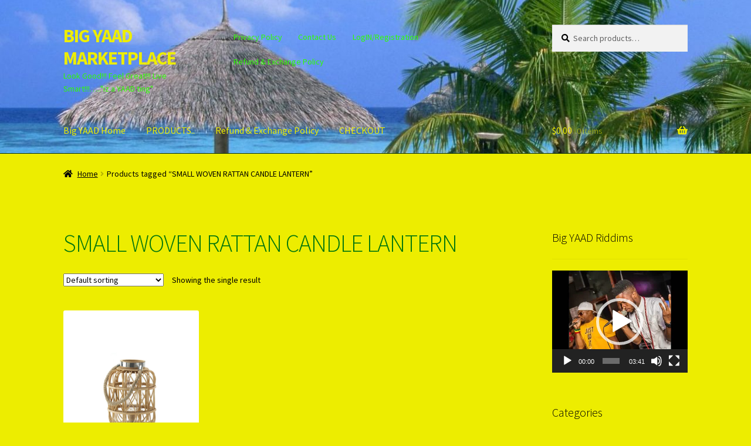

--- FILE ---
content_type: text/html; charset=UTF-8
request_url: https://bigyaadmarketplace.com/product-tag/small-woven-rattan-candle-lantern/
body_size: 16203
content:
<!doctype html>
<html lang="en">
<head>
<meta charset="UTF-8">
<meta name="viewport" content="width=device-width, initial-scale=1">
<link rel="profile" href="http://gmpg.org/xfn/11">
<link rel="pingback" href="https://bigyaadmarketplace.com/xmlrpc.php">

<title>SMALL WOVEN RATTAN CANDLE LANTERN &#8211; BIG YAAD MARKETPLACE</title>
<meta name='robots' content='max-image-preview:large' />
	<style>img:is([sizes="auto" i], [sizes^="auto," i]) { contain-intrinsic-size: 3000px 1500px }</style>
	<link rel='dns-prefetch' href='//fonts.googleapis.com' />
<link rel='dns-prefetch' href='//use.fontawesome.com' />
<link rel="alternate" type="application/rss+xml" title="BIG YAAD MARKETPLACE &raquo; Feed" href="https://bigyaadmarketplace.com/feed/" />
<link rel="alternate" type="application/rss+xml" title="BIG YAAD MARKETPLACE &raquo; Comments Feed" href="https://bigyaadmarketplace.com/comments/feed/" />
<link rel="alternate" type="application/rss+xml" title="BIG YAAD MARKETPLACE &raquo; SMALL WOVEN RATTAN CANDLE LANTERN Tag Feed" href="https://bigyaadmarketplace.com/product-tag/small-woven-rattan-candle-lantern/feed/" />
<script>
window._wpemojiSettings = {"baseUrl":"https:\/\/s.w.org\/images\/core\/emoji\/15.0.3\/72x72\/","ext":".png","svgUrl":"https:\/\/s.w.org\/images\/core\/emoji\/15.0.3\/svg\/","svgExt":".svg","source":{"concatemoji":"https:\/\/bigyaadmarketplace.com\/wp-includes\/js\/wp-emoji-release.min.js?ver=e96dbe495665314074b70567a77bdd9c"}};
/*! This file is auto-generated */
!function(i,n){var o,s,e;function c(e){try{var t={supportTests:e,timestamp:(new Date).valueOf()};sessionStorage.setItem(o,JSON.stringify(t))}catch(e){}}function p(e,t,n){e.clearRect(0,0,e.canvas.width,e.canvas.height),e.fillText(t,0,0);var t=new Uint32Array(e.getImageData(0,0,e.canvas.width,e.canvas.height).data),r=(e.clearRect(0,0,e.canvas.width,e.canvas.height),e.fillText(n,0,0),new Uint32Array(e.getImageData(0,0,e.canvas.width,e.canvas.height).data));return t.every(function(e,t){return e===r[t]})}function u(e,t,n){switch(t){case"flag":return n(e,"\ud83c\udff3\ufe0f\u200d\u26a7\ufe0f","\ud83c\udff3\ufe0f\u200b\u26a7\ufe0f")?!1:!n(e,"\ud83c\uddfa\ud83c\uddf3","\ud83c\uddfa\u200b\ud83c\uddf3")&&!n(e,"\ud83c\udff4\udb40\udc67\udb40\udc62\udb40\udc65\udb40\udc6e\udb40\udc67\udb40\udc7f","\ud83c\udff4\u200b\udb40\udc67\u200b\udb40\udc62\u200b\udb40\udc65\u200b\udb40\udc6e\u200b\udb40\udc67\u200b\udb40\udc7f");case"emoji":return!n(e,"\ud83d\udc26\u200d\u2b1b","\ud83d\udc26\u200b\u2b1b")}return!1}function f(e,t,n){var r="undefined"!=typeof WorkerGlobalScope&&self instanceof WorkerGlobalScope?new OffscreenCanvas(300,150):i.createElement("canvas"),a=r.getContext("2d",{willReadFrequently:!0}),o=(a.textBaseline="top",a.font="600 32px Arial",{});return e.forEach(function(e){o[e]=t(a,e,n)}),o}function t(e){var t=i.createElement("script");t.src=e,t.defer=!0,i.head.appendChild(t)}"undefined"!=typeof Promise&&(o="wpEmojiSettingsSupports",s=["flag","emoji"],n.supports={everything:!0,everythingExceptFlag:!0},e=new Promise(function(e){i.addEventListener("DOMContentLoaded",e,{once:!0})}),new Promise(function(t){var n=function(){try{var e=JSON.parse(sessionStorage.getItem(o));if("object"==typeof e&&"number"==typeof e.timestamp&&(new Date).valueOf()<e.timestamp+604800&&"object"==typeof e.supportTests)return e.supportTests}catch(e){}return null}();if(!n){if("undefined"!=typeof Worker&&"undefined"!=typeof OffscreenCanvas&&"undefined"!=typeof URL&&URL.createObjectURL&&"undefined"!=typeof Blob)try{var e="postMessage("+f.toString()+"("+[JSON.stringify(s),u.toString(),p.toString()].join(",")+"));",r=new Blob([e],{type:"text/javascript"}),a=new Worker(URL.createObjectURL(r),{name:"wpTestEmojiSupports"});return void(a.onmessage=function(e){c(n=e.data),a.terminate(),t(n)})}catch(e){}c(n=f(s,u,p))}t(n)}).then(function(e){for(var t in e)n.supports[t]=e[t],n.supports.everything=n.supports.everything&&n.supports[t],"flag"!==t&&(n.supports.everythingExceptFlag=n.supports.everythingExceptFlag&&n.supports[t]);n.supports.everythingExceptFlag=n.supports.everythingExceptFlag&&!n.supports.flag,n.DOMReady=!1,n.readyCallback=function(){n.DOMReady=!0}}).then(function(){return e}).then(function(){var e;n.supports.everything||(n.readyCallback(),(e=n.source||{}).concatemoji?t(e.concatemoji):e.wpemoji&&e.twemoji&&(t(e.twemoji),t(e.wpemoji)))}))}((window,document),window._wpemojiSettings);
</script>
<style id='wp-emoji-styles-inline-css'>

	img.wp-smiley, img.emoji {
		display: inline !important;
		border: none !important;
		box-shadow: none !important;
		height: 1em !important;
		width: 1em !important;
		margin: 0 0.07em !important;
		vertical-align: -0.1em !important;
		background: none !important;
		padding: 0 !important;
	}
</style>
<link rel='stylesheet' id='wp-block-library-css' href='https://bigyaadmarketplace.com/wp-includes/css/dist/block-library/style.min.css?ver=e96dbe495665314074b70567a77bdd9c' media='all' />
<style id='wp-block-library-theme-inline-css'>
.wp-block-audio :where(figcaption){color:#555;font-size:13px;text-align:center}.is-dark-theme .wp-block-audio :where(figcaption){color:#ffffffa6}.wp-block-audio{margin:0 0 1em}.wp-block-code{border:1px solid #ccc;border-radius:4px;font-family:Menlo,Consolas,monaco,monospace;padding:.8em 1em}.wp-block-embed :where(figcaption){color:#555;font-size:13px;text-align:center}.is-dark-theme .wp-block-embed :where(figcaption){color:#ffffffa6}.wp-block-embed{margin:0 0 1em}.blocks-gallery-caption{color:#555;font-size:13px;text-align:center}.is-dark-theme .blocks-gallery-caption{color:#ffffffa6}:root :where(.wp-block-image figcaption){color:#555;font-size:13px;text-align:center}.is-dark-theme :root :where(.wp-block-image figcaption){color:#ffffffa6}.wp-block-image{margin:0 0 1em}.wp-block-pullquote{border-bottom:4px solid;border-top:4px solid;color:currentColor;margin-bottom:1.75em}.wp-block-pullquote cite,.wp-block-pullquote footer,.wp-block-pullquote__citation{color:currentColor;font-size:.8125em;font-style:normal;text-transform:uppercase}.wp-block-quote{border-left:.25em solid;margin:0 0 1.75em;padding-left:1em}.wp-block-quote cite,.wp-block-quote footer{color:currentColor;font-size:.8125em;font-style:normal;position:relative}.wp-block-quote:where(.has-text-align-right){border-left:none;border-right:.25em solid;padding-left:0;padding-right:1em}.wp-block-quote:where(.has-text-align-center){border:none;padding-left:0}.wp-block-quote.is-large,.wp-block-quote.is-style-large,.wp-block-quote:where(.is-style-plain){border:none}.wp-block-search .wp-block-search__label{font-weight:700}.wp-block-search__button{border:1px solid #ccc;padding:.375em .625em}:where(.wp-block-group.has-background){padding:1.25em 2.375em}.wp-block-separator.has-css-opacity{opacity:.4}.wp-block-separator{border:none;border-bottom:2px solid;margin-left:auto;margin-right:auto}.wp-block-separator.has-alpha-channel-opacity{opacity:1}.wp-block-separator:not(.is-style-wide):not(.is-style-dots){width:100px}.wp-block-separator.has-background:not(.is-style-dots){border-bottom:none;height:1px}.wp-block-separator.has-background:not(.is-style-wide):not(.is-style-dots){height:2px}.wp-block-table{margin:0 0 1em}.wp-block-table td,.wp-block-table th{word-break:normal}.wp-block-table :where(figcaption){color:#555;font-size:13px;text-align:center}.is-dark-theme .wp-block-table :where(figcaption){color:#ffffffa6}.wp-block-video :where(figcaption){color:#555;font-size:13px;text-align:center}.is-dark-theme .wp-block-video :where(figcaption){color:#ffffffa6}.wp-block-video{margin:0 0 1em}:root :where(.wp-block-template-part.has-background){margin-bottom:0;margin-top:0;padding:1.25em 2.375em}
</style>
<link rel='stylesheet' id='font-awesome-css' href='https://bigyaadmarketplace.com/wp-content/plugins/contact-widgets/assets/css/font-awesome.min.css?ver=4.7.0' media='all' />
<style id='font-awesome-inline-css'>
[data-font="FontAwesome"]:before {font-family: 'FontAwesome' !important;content: attr(data-icon) !important;speak: none !important;font-weight: normal !important;font-variant: normal !important;text-transform: none !important;line-height: 1 !important;font-style: normal !important;-webkit-font-smoothing: antialiased !important;-moz-osx-font-smoothing: grayscale !important;}
</style>
<link rel='stylesheet' id='storefront-gutenberg-blocks-css' href='https://bigyaadmarketplace.com/wp-content/themes/storefront/assets/css/base/gutenberg-blocks.css?ver=4.6.2' media='all' />
<style id='storefront-gutenberg-blocks-inline-css'>

				.wp-block-button__link:not(.has-text-color) {
					color: #f9e500;
				}

				.wp-block-button__link:not(.has-text-color):hover,
				.wp-block-button__link:not(.has-text-color):focus,
				.wp-block-button__link:not(.has-text-color):active {
					color: #f9e500;
				}

				.wp-block-button__link:not(.has-background) {
					background-color: #0015db;
				}

				.wp-block-button__link:not(.has-background):hover,
				.wp-block-button__link:not(.has-background):focus,
				.wp-block-button__link:not(.has-background):active {
					border-color: #0000c2;
					background-color: #0000c2;
				}

				.wc-block-grid__products .wc-block-grid__product .wp-block-button__link {
					background-color: #0015db;
					border-color: #0015db;
					color: #f9e500;
				}

				.wp-block-quote footer,
				.wp-block-quote cite,
				.wp-block-quote__citation {
					color: #000000;
				}

				.wp-block-pullquote cite,
				.wp-block-pullquote footer,
				.wp-block-pullquote__citation {
					color: #000000;
				}

				.wp-block-image figcaption {
					color: #000000;
				}

				.wp-block-separator.is-style-dots::before {
					color: #00750d;
				}

				.wp-block-file a.wp-block-file__button {
					color: #f9e500;
					background-color: #0015db;
					border-color: #0015db;
				}

				.wp-block-file a.wp-block-file__button:hover,
				.wp-block-file a.wp-block-file__button:focus,
				.wp-block-file a.wp-block-file__button:active {
					color: #f9e500;
					background-color: #0000c2;
				}

				.wp-block-code,
				.wp-block-preformatted pre {
					color: #000000;
				}

				.wp-block-table:not( .has-background ):not( .is-style-stripes ) tbody tr:nth-child(2n) td {
					background-color: #ebeb00;
				}

				.wp-block-cover .wp-block-cover__inner-container h1:not(.has-text-color),
				.wp-block-cover .wp-block-cover__inner-container h2:not(.has-text-color),
				.wp-block-cover .wp-block-cover__inner-container h3:not(.has-text-color),
				.wp-block-cover .wp-block-cover__inner-container h4:not(.has-text-color),
				.wp-block-cover .wp-block-cover__inner-container h5:not(.has-text-color),
				.wp-block-cover .wp-block-cover__inner-container h6:not(.has-text-color) {
					color: #000000;
				}

				div.wc-block-components-price-slider__range-input-progress,
				.rtl .wc-block-components-price-slider__range-input-progress {
					--range-color: #188400;
				}

				/* Target only IE11 */
				@media all and (-ms-high-contrast: none), (-ms-high-contrast: active) {
					.wc-block-components-price-slider__range-input-progress {
						background: #188400;
					}
				}

				.wc-block-components-button:not(.is-link) {
					background-color: #ff0000;
					color: #ffffff;
				}

				.wc-block-components-button:not(.is-link):hover,
				.wc-block-components-button:not(.is-link):focus,
				.wc-block-components-button:not(.is-link):active {
					background-color: #e60000;
					color: #ffffff;
				}

				.wc-block-components-button:not(.is-link):disabled {
					background-color: #ff0000;
					color: #ffffff;
				}

				.wc-block-cart__submit-container {
					background-color: #eded00;
				}

				.wc-block-cart__submit-container::before {
					color: rgba(202,202,0,0.5);
				}

				.wc-block-components-order-summary-item__quantity {
					background-color: #eded00;
					border-color: #000000;
					box-shadow: 0 0 0 2px #eded00;
					color: #000000;
				}
			
</style>
<style id='classic-theme-styles-inline-css'>
/*! This file is auto-generated */
.wp-block-button__link{color:#fff;background-color:#32373c;border-radius:9999px;box-shadow:none;text-decoration:none;padding:calc(.667em + 2px) calc(1.333em + 2px);font-size:1.125em}.wp-block-file__button{background:#32373c;color:#fff;text-decoration:none}
</style>
<style id='global-styles-inline-css'>
:root{--wp--preset--aspect-ratio--square: 1;--wp--preset--aspect-ratio--4-3: 4/3;--wp--preset--aspect-ratio--3-4: 3/4;--wp--preset--aspect-ratio--3-2: 3/2;--wp--preset--aspect-ratio--2-3: 2/3;--wp--preset--aspect-ratio--16-9: 16/9;--wp--preset--aspect-ratio--9-16: 9/16;--wp--preset--color--black: #000000;--wp--preset--color--cyan-bluish-gray: #abb8c3;--wp--preset--color--white: #ffffff;--wp--preset--color--pale-pink: #f78da7;--wp--preset--color--vivid-red: #cf2e2e;--wp--preset--color--luminous-vivid-orange: #ff6900;--wp--preset--color--luminous-vivid-amber: #fcb900;--wp--preset--color--light-green-cyan: #7bdcb5;--wp--preset--color--vivid-green-cyan: #00d084;--wp--preset--color--pale-cyan-blue: #8ed1fc;--wp--preset--color--vivid-cyan-blue: #0693e3;--wp--preset--color--vivid-purple: #9b51e0;--wp--preset--gradient--vivid-cyan-blue-to-vivid-purple: linear-gradient(135deg,rgba(6,147,227,1) 0%,rgb(155,81,224) 100%);--wp--preset--gradient--light-green-cyan-to-vivid-green-cyan: linear-gradient(135deg,rgb(122,220,180) 0%,rgb(0,208,130) 100%);--wp--preset--gradient--luminous-vivid-amber-to-luminous-vivid-orange: linear-gradient(135deg,rgba(252,185,0,1) 0%,rgba(255,105,0,1) 100%);--wp--preset--gradient--luminous-vivid-orange-to-vivid-red: linear-gradient(135deg,rgba(255,105,0,1) 0%,rgb(207,46,46) 100%);--wp--preset--gradient--very-light-gray-to-cyan-bluish-gray: linear-gradient(135deg,rgb(238,238,238) 0%,rgb(169,184,195) 100%);--wp--preset--gradient--cool-to-warm-spectrum: linear-gradient(135deg,rgb(74,234,220) 0%,rgb(151,120,209) 20%,rgb(207,42,186) 40%,rgb(238,44,130) 60%,rgb(251,105,98) 80%,rgb(254,248,76) 100%);--wp--preset--gradient--blush-light-purple: linear-gradient(135deg,rgb(255,206,236) 0%,rgb(152,150,240) 100%);--wp--preset--gradient--blush-bordeaux: linear-gradient(135deg,rgb(254,205,165) 0%,rgb(254,45,45) 50%,rgb(107,0,62) 100%);--wp--preset--gradient--luminous-dusk: linear-gradient(135deg,rgb(255,203,112) 0%,rgb(199,81,192) 50%,rgb(65,88,208) 100%);--wp--preset--gradient--pale-ocean: linear-gradient(135deg,rgb(255,245,203) 0%,rgb(182,227,212) 50%,rgb(51,167,181) 100%);--wp--preset--gradient--electric-grass: linear-gradient(135deg,rgb(202,248,128) 0%,rgb(113,206,126) 100%);--wp--preset--gradient--midnight: linear-gradient(135deg,rgb(2,3,129) 0%,rgb(40,116,252) 100%);--wp--preset--font-size--small: 14px;--wp--preset--font-size--medium: 23px;--wp--preset--font-size--large: 26px;--wp--preset--font-size--x-large: 42px;--wp--preset--font-size--normal: 16px;--wp--preset--font-size--huge: 37px;--wp--preset--spacing--20: 0.44rem;--wp--preset--spacing--30: 0.67rem;--wp--preset--spacing--40: 1rem;--wp--preset--spacing--50: 1.5rem;--wp--preset--spacing--60: 2.25rem;--wp--preset--spacing--70: 3.38rem;--wp--preset--spacing--80: 5.06rem;--wp--preset--shadow--natural: 6px 6px 9px rgba(0, 0, 0, 0.2);--wp--preset--shadow--deep: 12px 12px 50px rgba(0, 0, 0, 0.4);--wp--preset--shadow--sharp: 6px 6px 0px rgba(0, 0, 0, 0.2);--wp--preset--shadow--outlined: 6px 6px 0px -3px rgba(255, 255, 255, 1), 6px 6px rgba(0, 0, 0, 1);--wp--preset--shadow--crisp: 6px 6px 0px rgba(0, 0, 0, 1);}:root :where(.is-layout-flow) > :first-child{margin-block-start: 0;}:root :where(.is-layout-flow) > :last-child{margin-block-end: 0;}:root :where(.is-layout-flow) > *{margin-block-start: 24px;margin-block-end: 0;}:root :where(.is-layout-constrained) > :first-child{margin-block-start: 0;}:root :where(.is-layout-constrained) > :last-child{margin-block-end: 0;}:root :where(.is-layout-constrained) > *{margin-block-start: 24px;margin-block-end: 0;}:root :where(.is-layout-flex){gap: 24px;}:root :where(.is-layout-grid){gap: 24px;}body .is-layout-flex{display: flex;}.is-layout-flex{flex-wrap: wrap;align-items: center;}.is-layout-flex > :is(*, div){margin: 0;}body .is-layout-grid{display: grid;}.is-layout-grid > :is(*, div){margin: 0;}.has-black-color{color: var(--wp--preset--color--black) !important;}.has-cyan-bluish-gray-color{color: var(--wp--preset--color--cyan-bluish-gray) !important;}.has-white-color{color: var(--wp--preset--color--white) !important;}.has-pale-pink-color{color: var(--wp--preset--color--pale-pink) !important;}.has-vivid-red-color{color: var(--wp--preset--color--vivid-red) !important;}.has-luminous-vivid-orange-color{color: var(--wp--preset--color--luminous-vivid-orange) !important;}.has-luminous-vivid-amber-color{color: var(--wp--preset--color--luminous-vivid-amber) !important;}.has-light-green-cyan-color{color: var(--wp--preset--color--light-green-cyan) !important;}.has-vivid-green-cyan-color{color: var(--wp--preset--color--vivid-green-cyan) !important;}.has-pale-cyan-blue-color{color: var(--wp--preset--color--pale-cyan-blue) !important;}.has-vivid-cyan-blue-color{color: var(--wp--preset--color--vivid-cyan-blue) !important;}.has-vivid-purple-color{color: var(--wp--preset--color--vivid-purple) !important;}.has-black-background-color{background-color: var(--wp--preset--color--black) !important;}.has-cyan-bluish-gray-background-color{background-color: var(--wp--preset--color--cyan-bluish-gray) !important;}.has-white-background-color{background-color: var(--wp--preset--color--white) !important;}.has-pale-pink-background-color{background-color: var(--wp--preset--color--pale-pink) !important;}.has-vivid-red-background-color{background-color: var(--wp--preset--color--vivid-red) !important;}.has-luminous-vivid-orange-background-color{background-color: var(--wp--preset--color--luminous-vivid-orange) !important;}.has-luminous-vivid-amber-background-color{background-color: var(--wp--preset--color--luminous-vivid-amber) !important;}.has-light-green-cyan-background-color{background-color: var(--wp--preset--color--light-green-cyan) !important;}.has-vivid-green-cyan-background-color{background-color: var(--wp--preset--color--vivid-green-cyan) !important;}.has-pale-cyan-blue-background-color{background-color: var(--wp--preset--color--pale-cyan-blue) !important;}.has-vivid-cyan-blue-background-color{background-color: var(--wp--preset--color--vivid-cyan-blue) !important;}.has-vivid-purple-background-color{background-color: var(--wp--preset--color--vivid-purple) !important;}.has-black-border-color{border-color: var(--wp--preset--color--black) !important;}.has-cyan-bluish-gray-border-color{border-color: var(--wp--preset--color--cyan-bluish-gray) !important;}.has-white-border-color{border-color: var(--wp--preset--color--white) !important;}.has-pale-pink-border-color{border-color: var(--wp--preset--color--pale-pink) !important;}.has-vivid-red-border-color{border-color: var(--wp--preset--color--vivid-red) !important;}.has-luminous-vivid-orange-border-color{border-color: var(--wp--preset--color--luminous-vivid-orange) !important;}.has-luminous-vivid-amber-border-color{border-color: var(--wp--preset--color--luminous-vivid-amber) !important;}.has-light-green-cyan-border-color{border-color: var(--wp--preset--color--light-green-cyan) !important;}.has-vivid-green-cyan-border-color{border-color: var(--wp--preset--color--vivid-green-cyan) !important;}.has-pale-cyan-blue-border-color{border-color: var(--wp--preset--color--pale-cyan-blue) !important;}.has-vivid-cyan-blue-border-color{border-color: var(--wp--preset--color--vivid-cyan-blue) !important;}.has-vivid-purple-border-color{border-color: var(--wp--preset--color--vivid-purple) !important;}.has-vivid-cyan-blue-to-vivid-purple-gradient-background{background: var(--wp--preset--gradient--vivid-cyan-blue-to-vivid-purple) !important;}.has-light-green-cyan-to-vivid-green-cyan-gradient-background{background: var(--wp--preset--gradient--light-green-cyan-to-vivid-green-cyan) !important;}.has-luminous-vivid-amber-to-luminous-vivid-orange-gradient-background{background: var(--wp--preset--gradient--luminous-vivid-amber-to-luminous-vivid-orange) !important;}.has-luminous-vivid-orange-to-vivid-red-gradient-background{background: var(--wp--preset--gradient--luminous-vivid-orange-to-vivid-red) !important;}.has-very-light-gray-to-cyan-bluish-gray-gradient-background{background: var(--wp--preset--gradient--very-light-gray-to-cyan-bluish-gray) !important;}.has-cool-to-warm-spectrum-gradient-background{background: var(--wp--preset--gradient--cool-to-warm-spectrum) !important;}.has-blush-light-purple-gradient-background{background: var(--wp--preset--gradient--blush-light-purple) !important;}.has-blush-bordeaux-gradient-background{background: var(--wp--preset--gradient--blush-bordeaux) !important;}.has-luminous-dusk-gradient-background{background: var(--wp--preset--gradient--luminous-dusk) !important;}.has-pale-ocean-gradient-background{background: var(--wp--preset--gradient--pale-ocean) !important;}.has-electric-grass-gradient-background{background: var(--wp--preset--gradient--electric-grass) !important;}.has-midnight-gradient-background{background: var(--wp--preset--gradient--midnight) !important;}.has-small-font-size{font-size: var(--wp--preset--font-size--small) !important;}.has-medium-font-size{font-size: var(--wp--preset--font-size--medium) !important;}.has-large-font-size{font-size: var(--wp--preset--font-size--large) !important;}.has-x-large-font-size{font-size: var(--wp--preset--font-size--x-large) !important;}
:root :where(.wp-block-pullquote){font-size: 1.5em;line-height: 1.6;}
</style>
<style id='woocommerce-inline-inline-css'>
.woocommerce form .form-row .required { visibility: visible; }
</style>
<link rel='stylesheet' id='wc-gateway-ppec-frontend-css' href='https://bigyaadmarketplace.com/wp-content/plugins/woocommerce-gateway-paypal-express-checkout/assets/css/wc-gateway-ppec-frontend.css?ver=2.1.3' media='all' />
<link rel='stylesheet' id='brands-styles-css' href='https://bigyaadmarketplace.com/wp-content/plugins/woocommerce/assets/css/brands.css?ver=10.3.7' media='all' />
<link rel='stylesheet' id='storefront-style-css' href='https://bigyaadmarketplace.com/wp-content/themes/storefront/style.css?ver=4.6.2' media='all' />
<style id='storefront-style-inline-css'>

			.main-navigation ul li a,
			.site-title a,
			ul.menu li a,
			.site-branding h1 a,
			button.menu-toggle,
			button.menu-toggle:hover,
			.handheld-navigation .dropdown-toggle {
				color: #eded00;
			}

			button.menu-toggle,
			button.menu-toggle:hover {
				border-color: #eded00;
			}

			.main-navigation ul li a:hover,
			.main-navigation ul li:hover > a,
			.site-title a:hover,
			.site-header ul.menu li.current-menu-item > a {
				color: #ffff41;
			}

			table:not( .has-background ) th {
				background-color: #e6e600;
			}

			table:not( .has-background ) tbody td {
				background-color: #ebeb00;
			}

			table:not( .has-background ) tbody tr:nth-child(2n) td,
			fieldset,
			fieldset legend {
				background-color: #e9e900;
			}

			.site-header,
			.secondary-navigation ul ul,
			.main-navigation ul.menu > li.menu-item-has-children:after,
			.secondary-navigation ul.menu ul,
			.storefront-handheld-footer-bar,
			.storefront-handheld-footer-bar ul li > a,
			.storefront-handheld-footer-bar ul li.search .site-search,
			button.menu-toggle,
			button.menu-toggle:hover {
				background-color: #1e4413;
			}

			p.site-description,
			.site-header,
			.storefront-handheld-footer-bar {
				color: #2eff00;
			}

			button.menu-toggle:after,
			button.menu-toggle:before,
			button.menu-toggle span:before {
				background-color: #eded00;
			}

			h1, h2, h3, h4, h5, h6, .wc-block-grid__product-title {
				color: #00750d;
			}

			.widget h1 {
				border-bottom-color: #00750d;
			}

			body,
			.secondary-navigation a {
				color: #000000;
			}

			.widget-area .widget a,
			.hentry .entry-header .posted-on a,
			.hentry .entry-header .post-author a,
			.hentry .entry-header .post-comments a,
			.hentry .entry-header .byline a {
				color: #050505;
			}

			a {
				color: #188400;
			}

			a:focus,
			button:focus,
			.button.alt:focus,
			input:focus,
			textarea:focus,
			input[type="button"]:focus,
			input[type="reset"]:focus,
			input[type="submit"]:focus,
			input[type="email"]:focus,
			input[type="tel"]:focus,
			input[type="url"]:focus,
			input[type="password"]:focus,
			input[type="search"]:focus {
				outline-color: #188400;
			}

			button, input[type="button"], input[type="reset"], input[type="submit"], .button, .widget a.button {
				background-color: #0015db;
				border-color: #0015db;
				color: #f9e500;
			}

			button:hover, input[type="button"]:hover, input[type="reset"]:hover, input[type="submit"]:hover, .button:hover, .widget a.button:hover {
				background-color: #0000c2;
				border-color: #0000c2;
				color: #f9e500;
			}

			button.alt, input[type="button"].alt, input[type="reset"].alt, input[type="submit"].alt, .button.alt, .widget-area .widget a.button.alt {
				background-color: #ff0000;
				border-color: #ff0000;
				color: #ffffff;
			}

			button.alt:hover, input[type="button"].alt:hover, input[type="reset"].alt:hover, input[type="submit"].alt:hover, .button.alt:hover, .widget-area .widget a.button.alt:hover {
				background-color: #e60000;
				border-color: #e60000;
				color: #ffffff;
			}

			.pagination .page-numbers li .page-numbers.current {
				background-color: #d4d400;
				color: #000000;
			}

			#comments .comment-list .comment-content .comment-text {
				background-color: #e6e600;
			}

			.site-footer {
				background-color: #ebfc00;
				color: #000000;
			}

			.site-footer a:not(.button):not(.components-button) {
				color: #004203;
			}

			.site-footer .storefront-handheld-footer-bar a:not(.button):not(.components-button) {
				color: #eded00;
			}

			.site-footer h1, .site-footer h2, .site-footer h3, .site-footer h4, .site-footer h5, .site-footer h6, .site-footer .widget .widget-title, .site-footer .widget .widgettitle {
				color: #0024f2;
			}

			.page-template-template-homepage.has-post-thumbnail .type-page.has-post-thumbnail .entry-title {
				color: #000000;
			}

			.page-template-template-homepage.has-post-thumbnail .type-page.has-post-thumbnail .entry-content {
				color: #000000;
			}

			@media screen and ( min-width: 768px ) {
				.secondary-navigation ul.menu a:hover {
					color: #47ff19;
				}

				.secondary-navigation ul.menu a {
					color: #2eff00;
				}

				.main-navigation ul.menu ul.sub-menu,
				.main-navigation ul.nav-menu ul.children {
					background-color: #0f3504;
				}

				.site-header {
					border-bottom-color: #0f3504;
				}
			}
</style>
<link rel='stylesheet' id='storefront-icons-css' href='https://bigyaadmarketplace.com/wp-content/themes/storefront/assets/css/base/icons.css?ver=4.6.2' media='all' />
<link rel='stylesheet' id='storefront-fonts-css' href='https://fonts.googleapis.com/css?family=Source+Sans+Pro%3A400%2C300%2C300italic%2C400italic%2C600%2C700%2C900&#038;subset=latin%2Clatin-ext&#038;ver=4.6.2' media='all' />
<link rel='stylesheet' id='storefront-woocommerce-style-css' href='https://bigyaadmarketplace.com/wp-content/themes/storefront/assets/css/woocommerce/woocommerce.css?ver=4.6.2' media='all' />
<style id='storefront-woocommerce-style-inline-css'>
@font-face {
				font-family: star;
				src: url(https://bigyaadmarketplace.com/wp-content/plugins/woocommerce/assets/fonts/star.eot);
				src:
					url(https://bigyaadmarketplace.com/wp-content/plugins/woocommerce/assets/fonts/star.eot?#iefix) format("embedded-opentype"),
					url(https://bigyaadmarketplace.com/wp-content/plugins/woocommerce/assets/fonts/star.woff) format("woff"),
					url(https://bigyaadmarketplace.com/wp-content/plugins/woocommerce/assets/fonts/star.ttf) format("truetype"),
					url(https://bigyaadmarketplace.com/wp-content/plugins/woocommerce/assets/fonts/star.svg#star) format("svg");
				font-weight: 400;
				font-style: normal;
			}
			@font-face {
				font-family: WooCommerce;
				src: url(https://bigyaadmarketplace.com/wp-content/plugins/woocommerce/assets/fonts/WooCommerce.eot);
				src:
					url(https://bigyaadmarketplace.com/wp-content/plugins/woocommerce/assets/fonts/WooCommerce.eot?#iefix) format("embedded-opentype"),
					url(https://bigyaadmarketplace.com/wp-content/plugins/woocommerce/assets/fonts/WooCommerce.woff) format("woff"),
					url(https://bigyaadmarketplace.com/wp-content/plugins/woocommerce/assets/fonts/WooCommerce.ttf) format("truetype"),
					url(https://bigyaadmarketplace.com/wp-content/plugins/woocommerce/assets/fonts/WooCommerce.svg#WooCommerce) format("svg");
				font-weight: 400;
				font-style: normal;
			}

			a.cart-contents,
			.site-header-cart .widget_shopping_cart a {
				color: #eded00;
			}

			a.cart-contents:hover,
			.site-header-cart .widget_shopping_cart a:hover,
			.site-header-cart:hover > li > a {
				color: #ffff41;
			}

			table.cart td.product-remove,
			table.cart td.actions {
				border-top-color: #eded00;
			}

			.storefront-handheld-footer-bar ul li.cart .count {
				background-color: #eded00;
				color: #1e4413;
				border-color: #1e4413;
			}

			.woocommerce-tabs ul.tabs li.active a,
			ul.products li.product .price,
			.onsale,
			.wc-block-grid__product-onsale,
			.widget_search form:before,
			.widget_product_search form:before {
				color: #000000;
			}

			.woocommerce-breadcrumb a,
			a.woocommerce-review-link,
			.product_meta a {
				color: #050505;
			}

			.wc-block-grid__product-onsale,
			.onsale {
				border-color: #000000;
			}

			.star-rating span:before,
			.quantity .plus, .quantity .minus,
			p.stars a:hover:after,
			p.stars a:after,
			.star-rating span:before,
			#payment .payment_methods li input[type=radio]:first-child:checked+label:before {
				color: #188400;
			}

			.widget_price_filter .ui-slider .ui-slider-range,
			.widget_price_filter .ui-slider .ui-slider-handle {
				background-color: #188400;
			}

			.order_details {
				background-color: #e6e600;
			}

			.order_details > li {
				border-bottom: 1px dotted #d1d100;
			}

			.order_details:before,
			.order_details:after {
				background: -webkit-linear-gradient(transparent 0,transparent 0),-webkit-linear-gradient(135deg,#e6e600 33.33%,transparent 33.33%),-webkit-linear-gradient(45deg,#e6e600 33.33%,transparent 33.33%)
			}

			#order_review {
				background-color: #eded00;
			}

			#payment .payment_methods > li .payment_box,
			#payment .place-order {
				background-color: #e8e800;
			}

			#payment .payment_methods > li:not(.woocommerce-notice) {
				background-color: #e3e300;
			}

			#payment .payment_methods > li:not(.woocommerce-notice):hover {
				background-color: #dede00;
			}

			.woocommerce-pagination .page-numbers li .page-numbers.current {
				background-color: #d4d400;
				color: #000000;
			}

			.wc-block-grid__product-onsale,
			.onsale,
			.woocommerce-pagination .page-numbers li .page-numbers:not(.current) {
				color: #000000;
			}

			p.stars a:before,
			p.stars a:hover~a:before,
			p.stars.selected a.active~a:before {
				color: #000000;
			}

			p.stars.selected a.active:before,
			p.stars:hover a:before,
			p.stars.selected a:not(.active):before,
			p.stars.selected a.active:before {
				color: #188400;
			}

			.single-product div.product .woocommerce-product-gallery .woocommerce-product-gallery__trigger {
				background-color: #0015db;
				color: #f9e500;
			}

			.single-product div.product .woocommerce-product-gallery .woocommerce-product-gallery__trigger:hover {
				background-color: #0000c2;
				border-color: #0000c2;
				color: #f9e500;
			}

			.button.added_to_cart:focus,
			.button.wc-forward:focus {
				outline-color: #188400;
			}

			.added_to_cart,
			.site-header-cart .widget_shopping_cart a.button,
			.wc-block-grid__products .wc-block-grid__product .wp-block-button__link {
				background-color: #0015db;
				border-color: #0015db;
				color: #f9e500;
			}

			.added_to_cart:hover,
			.site-header-cart .widget_shopping_cart a.button:hover,
			.wc-block-grid__products .wc-block-grid__product .wp-block-button__link:hover {
				background-color: #0000c2;
				border-color: #0000c2;
				color: #f9e500;
			}

			.added_to_cart.alt, .added_to_cart, .widget a.button.checkout {
				background-color: #ff0000;
				border-color: #ff0000;
				color: #ffffff;
			}

			.added_to_cart.alt:hover, .added_to_cart:hover, .widget a.button.checkout:hover {
				background-color: #e60000;
				border-color: #e60000;
				color: #ffffff;
			}

			.button.loading {
				color: #0015db;
			}

			.button.loading:hover {
				background-color: #0015db;
			}

			.button.loading:after {
				color: #f9e500;
			}

			@media screen and ( min-width: 768px ) {
				.site-header-cart .widget_shopping_cart,
				.site-header .product_list_widget li .quantity {
					color: #2eff00;
				}

				.site-header-cart .widget_shopping_cart .buttons,
				.site-header-cart .widget_shopping_cart .total {
					background-color: #143a09;
				}

				.site-header-cart .widget_shopping_cart {
					background-color: #0f3504;
				}
			}
</style>
<link rel='stylesheet' id='storefront-woocommerce-brands-style-css' href='https://bigyaadmarketplace.com/wp-content/themes/storefront/assets/css/woocommerce/extensions/brands.css?ver=4.6.2' media='all' />
<link rel='stylesheet' id='spp-styles-css' href='https://bigyaadmarketplace.com/wp-content/plugins/storefront-product-pagination/assets/css/style.css?ver=e96dbe495665314074b70567a77bdd9c' media='all' />
<style id='spp-styles-inline-css'>

		.storefront-single-product-pagination a {
			background-color: #ffffff;
		}
</style>
<link rel='stylesheet' id='font-awesome-5-brands-css' href='//use.fontawesome.com/releases/v5.0.13/css/brands.css?ver=e96dbe495665314074b70567a77bdd9c' media='all' />
<link rel='stylesheet' id='sps-styles-css' href='https://bigyaadmarketplace.com/wp-content/plugins/storefront-product-sharing/assets/css/style.css?ver=e96dbe495665314074b70567a77bdd9c' media='all' />
<link rel='stylesheet' id='ssatc-styles-css' href='https://bigyaadmarketplace.com/wp-content/plugins/storefront-sticky-add-to-cart/assets/css/style.css?ver=e96dbe495665314074b70567a77bdd9c' media='all' />
<style id='ssatc-styles-inline-css'>

			.ssatc-sticky-add-to-cart {
				background-color: #eded00;
				color: #000000;
			}

			.ssatc-sticky-add-to-cart a:not(.button) {
				color: #188400;
			}
</style>
<script src="https://bigyaadmarketplace.com/wp-includes/js/jquery/jquery.min.js?ver=3.7.1" id="jquery-core-js"></script>
<script src="https://bigyaadmarketplace.com/wp-includes/js/jquery/jquery-migrate.min.js?ver=3.4.1" id="jquery-migrate-js"></script>
<script src="https://bigyaadmarketplace.com/wp-content/plugins/woocommerce/assets/js/jquery-blockui/jquery.blockUI.min.js?ver=2.7.0-wc.10.3.7" id="wc-jquery-blockui-js" defer data-wp-strategy="defer"></script>
<script id="wc-add-to-cart-js-extra">
var wc_add_to_cart_params = {"ajax_url":"\/wp-admin\/admin-ajax.php","wc_ajax_url":"\/?wc-ajax=%%endpoint%%","i18n_view_cart":"View cart","cart_url":"https:\/\/bigyaadmarketplace.com\/cart\/","is_cart":"","cart_redirect_after_add":"yes"};
</script>
<script src="https://bigyaadmarketplace.com/wp-content/plugins/woocommerce/assets/js/frontend/add-to-cart.min.js?ver=10.3.7" id="wc-add-to-cart-js" defer data-wp-strategy="defer"></script>
<script src="https://bigyaadmarketplace.com/wp-content/plugins/woocommerce/assets/js/js-cookie/js.cookie.min.js?ver=2.1.4-wc.10.3.7" id="wc-js-cookie-js" defer data-wp-strategy="defer"></script>
<script id="woocommerce-js-extra">
var woocommerce_params = {"ajax_url":"\/wp-admin\/admin-ajax.php","wc_ajax_url":"\/?wc-ajax=%%endpoint%%","i18n_password_show":"Show password","i18n_password_hide":"Hide password"};
</script>
<script src="https://bigyaadmarketplace.com/wp-content/plugins/woocommerce/assets/js/frontend/woocommerce.min.js?ver=10.3.7" id="woocommerce-js" defer data-wp-strategy="defer"></script>
<script id="wc-cart-fragments-js-extra">
var wc_cart_fragments_params = {"ajax_url":"\/wp-admin\/admin-ajax.php","wc_ajax_url":"\/?wc-ajax=%%endpoint%%","cart_hash_key":"wc_cart_hash_5b5443c136b246c55b1ea6d94b298ea6","fragment_name":"wc_fragments_5b5443c136b246c55b1ea6d94b298ea6","request_timeout":"5000"};
</script>
<script src="https://bigyaadmarketplace.com/wp-content/plugins/woocommerce/assets/js/frontend/cart-fragments.min.js?ver=10.3.7" id="wc-cart-fragments-js" defer data-wp-strategy="defer"></script>
<link rel="https://api.w.org/" href="https://bigyaadmarketplace.com/wp-json/" /><link rel="alternate" title="JSON" type="application/json" href="https://bigyaadmarketplace.com/wp-json/wp/v2/product_tag/554" /><link rel="EditURI" type="application/rsd+xml" title="RSD" href="https://bigyaadmarketplace.com/xmlrpc.php?rsd" />

<script type="text/javascript">
(function(url){
	if(/(?:Chrome\/26\.0\.1410\.63 Safari\/537\.31|WordfenceTestMonBot)/.test(navigator.userAgent)){ return; }
	var addEvent = function(evt, handler) {
		if (window.addEventListener) {
			document.addEventListener(evt, handler, false);
		} else if (window.attachEvent) {
			document.attachEvent('on' + evt, handler);
		}
	};
	var removeEvent = function(evt, handler) {
		if (window.removeEventListener) {
			document.removeEventListener(evt, handler, false);
		} else if (window.detachEvent) {
			document.detachEvent('on' + evt, handler);
		}
	};
	var evts = 'contextmenu dblclick drag dragend dragenter dragleave dragover dragstart drop keydown keypress keyup mousedown mousemove mouseout mouseover mouseup mousewheel scroll'.split(' ');
	var logHuman = function() {
		if (window.wfLogHumanRan) { return; }
		window.wfLogHumanRan = true;
		var wfscr = document.createElement('script');
		wfscr.type = 'text/javascript';
		wfscr.async = true;
		wfscr.src = url + '&r=' + Math.random();
		(document.getElementsByTagName('head')[0]||document.getElementsByTagName('body')[0]).appendChild(wfscr);
		for (var i = 0; i < evts.length; i++) {
			removeEvent(evts[i], logHuman);
		}
	};
	for (var i = 0; i < evts.length; i++) {
		addEvent(evts[i], logHuman);
	}
})('//bigyaadmarketplace.com/?wordfence_lh=1&hid=F3ABF36FF43B05C3B990FE7F86054110');
</script>	<noscript><style>.woocommerce-product-gallery{ opacity: 1 !important; }</style></noscript>
	<style id="custom-background-css">
body.custom-background { background-color: #eded00; }
</style>
	<link rel="icon" href="https://bigyaadmarketplace.com/wp-content/uploads/2016/06/cropped-Binder1-32x32.jpg" sizes="32x32" />
<link rel="icon" href="https://bigyaadmarketplace.com/wp-content/uploads/2016/06/cropped-Binder1-192x192.jpg" sizes="192x192" />
<link rel="apple-touch-icon" href="https://bigyaadmarketplace.com/wp-content/uploads/2016/06/cropped-Binder1-180x180.jpg" />
<meta name="msapplication-TileImage" content="https://bigyaadmarketplace.com/wp-content/uploads/2016/06/cropped-Binder1-270x270.jpg" />
</head>

<body class="archive tax-product_tag term-small-woven-rattan-candle-lantern term-554 custom-background wp-embed-responsive theme-storefront woocommerce woocommerce-page woocommerce-no-js storefront-secondary-navigation storefront-align-wide right-sidebar woocommerce-active storefront-2-3">



<div id="page" class="hfeed site">
	
	<header id="masthead" class="site-header" role="banner" style="background-image: url(https://bigyaadmarketplace.com/wp-content/uploads/2016/09/cropped-jamaica-beach-e1590406909321.jpg); ">

		<div class="col-full">		<a class="skip-link screen-reader-text" href="#site-navigation">Skip to navigation</a>
		<a class="skip-link screen-reader-text" href="#content">Skip to content</a>
				<div class="site-branding">
			<div class="beta site-title"><a href="https://bigyaadmarketplace.com/" rel="home">BIG YAAD MARKETPLACE</a></div><p class="site-description">Look Good!!! Feel Great!!! Live Smart!!!&#8230;..&quot;iz a YAAD ting&quot;</p>		</div>
					<nav class="secondary-navigation" role="navigation" aria-label="Secondary Navigation">
				<div class="menu-welcome-menu-container"><ul id="menu-welcome-menu" class="menu"><li id="menu-item-7103" class="menu-item menu-item-type-post_type menu-item-object-page menu-item-privacy-policy menu-item-7103"><a rel="privacy-policy" href="https://bigyaadmarketplace.com/privacy-policy/">Privacy Policy</a></li>
<li id="menu-item-2755" class="menu-item menu-item-type-post_type menu-item-object-page menu-item-2755"><a href="https://bigyaadmarketplace.com/contact/">Contact Us</a></li>
<li id="menu-item-2717" class="menu-item menu-item-type-post_type menu-item-object-page menu-item-2717"><a href="https://bigyaadmarketplace.com/my-account/">LogIN/Registration</a></li>
<li id="menu-item-7097" class="menu-item menu-item-type-post_type menu-item-object-page menu-item-7097"><a href="https://bigyaadmarketplace.com/refund-exchange-policy/">Refund &#038; Exchange Policy</a></li>
</ul></div>			</nav><!-- #site-navigation -->
						<div class="site-search">
				<div class="widget woocommerce widget_product_search"><form role="search" method="get" class="woocommerce-product-search" action="https://bigyaadmarketplace.com/">
	<label class="screen-reader-text" for="woocommerce-product-search-field-0">Search for:</label>
	<input type="search" id="woocommerce-product-search-field-0" class="search-field" placeholder="Search products&hellip;" value="" name="s" />
	<button type="submit" value="Search" class="">Search</button>
	<input type="hidden" name="post_type" value="product" />
</form>
</div>			</div>
			</div><div class="storefront-primary-navigation"><div class="col-full">		<nav id="site-navigation" class="main-navigation" role="navigation" aria-label="Primary Navigation">
		<button id="site-navigation-menu-toggle" class="menu-toggle" aria-controls="site-navigation" aria-expanded="false"><span>Menu</span></button>
			<div class="primary-navigation"><ul id="menu-primary-menu" class="menu"><li id="menu-item-2765" class="menu-item menu-item-type-post_type menu-item-object-page menu-item-home menu-item-2765"><a href="https://bigyaadmarketplace.com/">Big YAAD Home</a></li>
<li id="menu-item-116" class="menu-item menu-item-type-post_type menu-item-object-page menu-item-116"><a href="https://bigyaadmarketplace.com/products/">PRODUCTS..</a></li>
<li id="menu-item-7098" class="menu-item menu-item-type-post_type menu-item-object-page menu-item-7098"><a href="https://bigyaadmarketplace.com/refund-exchange-policy/">Refund &#038; Exchange Policy</a></li>
<li id="menu-item-2752" class="menu-item menu-item-type-post_type menu-item-object-page menu-item-2752"><a href="https://bigyaadmarketplace.com/checkout/">CHECKOUT</a></li>
</ul></div><div class="menu"><ul>
<li ><a href="https://bigyaadmarketplace.com/">Home</a></li><li class="page_item page-item-2"><a href="https://bigyaadmarketplace.com/about/">About Us</a></li>
<li class="page_item page-item-6"><a href="https://bigyaadmarketplace.com/cart/">Cart</a></li>
<li class="page_item page-item-7"><a href="https://bigyaadmarketplace.com/checkout/">Checkout</a></li>
<li class="page_item page-item-111"><a href="https://bigyaadmarketplace.com/contact/">Contact Us</a></li>
<li class="page_item page-item-8"><a href="https://bigyaadmarketplace.com/my-account/">Login/Register</a></li>
<li class="page_item page-item-7102"><a href="https://bigyaadmarketplace.com/privacy-policy/">Privacy Policy</a></li>
<li class="page_item page-item-5 current_page_parent"><a href="https://bigyaadmarketplace.com/products/">PRODUCTS..</a></li>
<li class="page_item page-item-7096"><a href="https://bigyaadmarketplace.com/refund-exchange-policy/">Refund &#038; Exchange Policy</a></li>
<li class="page_item page-item-2728"><a href="https://bigyaadmarketplace.com/unsubscribe/">Unsubscribe</a></li>
</ul></div>
		</nav><!-- #site-navigation -->
				<ul id="site-header-cart" class="site-header-cart menu">
			<li class="">
							<a class="cart-contents" href="https://bigyaadmarketplace.com/cart/" title="View your shopping cart">
								<span class="woocommerce-Price-amount amount"><span class="woocommerce-Price-currencySymbol">&#036;</span>0.00</span> <span class="count">0 items</span>
			</a>
					</li>
			<li>
				<div class="widget woocommerce widget_shopping_cart"><div class="widget_shopping_cart_content"></div></div>			</li>
		</ul>
			</div></div>
	</header><!-- #masthead -->

	<div class="storefront-breadcrumb"><div class="col-full"><nav class="woocommerce-breadcrumb" aria-label="breadcrumbs"><a href="https://bigyaadmarketplace.com">Home</a><span class="breadcrumb-separator"> / </span>Products tagged &ldquo;SMALL WOVEN RATTAN CANDLE LANTERN&rdquo;</nav></div></div>
	<div id="content" class="site-content" tabindex="-1">
		<div class="col-full">

		<div class="woocommerce"></div>		<div id="primary" class="content-area">
			<main id="main" class="site-main" role="main">
		<header class="woocommerce-products-header">
			<h1 class="woocommerce-products-header__title page-title">SMALL WOVEN RATTAN CANDLE LANTERN</h1>
	
	</header>
<div class="storefront-sorting"><div class="woocommerce-notices-wrapper"></div><form class="woocommerce-ordering" method="get">
		<select
		name="orderby"
		class="orderby"
					aria-label="Shop order"
			>
					<option value="menu_order"  selected='selected'>Default sorting</option>
					<option value="popularity" >Sort by popularity</option>
					<option value="rating" >Sort by average rating</option>
					<option value="date" >Sort by latest</option>
					<option value="price" >Sort by price: low to high</option>
					<option value="price-desc" >Sort by price: high to low</option>
			</select>
	<input type="hidden" name="paged" value="1" />
	</form>
<p class="woocommerce-result-count" role="alert" aria-relevant="all" >
	Showing the single result</p>
</div><ul class="products columns-3">
<li class="product type-product post-4603 status-publish first instock product_cat-lanterns product_tag-small-woven-rattan-candle-lantern has-post-thumbnail shipping-taxable purchasable product-type-simple">
	<a href="https://bigyaadmarketplace.com/product/small-woven-rattan-candle-lantern/" class="woocommerce-LoopProduct-link woocommerce-loop-product__link"><img width="324" height="324" src="https://bigyaadmarketplace.com/wp-content/uploads/2016/06/10016940.jpg" class="attachment-woocommerce_thumbnail size-woocommerce_thumbnail" alt="SMALL WOVEN RATTAN CANDLE LANTERN" decoding="async" fetchpriority="high" srcset="https://bigyaadmarketplace.com/wp-content/uploads/2016/06/10016940.jpg 1000w, https://bigyaadmarketplace.com/wp-content/uploads/2016/06/10016940-150x150.jpg 150w, https://bigyaadmarketplace.com/wp-content/uploads/2016/06/10016940-300x300.jpg 300w, https://bigyaadmarketplace.com/wp-content/uploads/2016/06/10016940-768x768.jpg 768w, https://bigyaadmarketplace.com/wp-content/uploads/2016/06/10016940-180x180.jpg 180w, https://bigyaadmarketplace.com/wp-content/uploads/2016/06/10016940-600x600.jpg 600w, https://bigyaadmarketplace.com/wp-content/uploads/2016/06/10016940-800x800.jpg 800w" sizes="(max-width: 324px) 100vw, 324px" /><h2 class="woocommerce-loop-product__title">SMALL WOVEN RATTAN CANDLE LANTERN</h2>
	<span class="price"><span class="woocommerce-Price-amount amount"><bdi><span class="woocommerce-Price-currencySymbol">&#36;</span>34.95</bdi></span></span>
</a><a href="/product-tag/small-woven-rattan-candle-lantern/?add-to-cart=4603" aria-describedby="woocommerce_loop_add_to_cart_link_describedby_4603" data-quantity="1" class="button product_type_simple add_to_cart_button ajax_add_to_cart" data-product_id="4603" data-product_sku="10016940" aria-label="Add to cart: &ldquo;SMALL WOVEN RATTAN CANDLE LANTERN&rdquo;" rel="nofollow" data-success_message="&ldquo;SMALL WOVEN RATTAN CANDLE LANTERN&rdquo; has been added to your cart">Add to cart</a>	<span id="woocommerce_loop_add_to_cart_link_describedby_4603" class="screen-reader-text">
			</span>
</li>
</ul>
<div class="storefront-sorting"><form class="woocommerce-ordering" method="get">
		<select
		name="orderby"
		class="orderby"
					aria-label="Shop order"
			>
					<option value="menu_order"  selected='selected'>Default sorting</option>
					<option value="popularity" >Sort by popularity</option>
					<option value="rating" >Sort by average rating</option>
					<option value="date" >Sort by latest</option>
					<option value="price" >Sort by price: low to high</option>
					<option value="price-desc" >Sort by price: high to low</option>
			</select>
	<input type="hidden" name="paged" value="1" />
	</form>
<p class="woocommerce-result-count" role="alert" aria-relevant="all" >
	Showing the single result</p>
</div>			</main><!-- #main -->
		</div><!-- #primary -->

		
<div id="secondary" class="widget-area" role="complementary">
	<div id="media_video-7" class="widget widget_media_video"><span class="gamma widget-title">Big YAAD Riddims</span><div style="width:100%;" class="wp-video"><!--[if lt IE 9]><script>document.createElement('video');</script><![endif]-->
<video class="wp-video-shortcode" id="video-4603-1" preload="metadata" controls="controls"><source type="video/mp4" src="https://bigyaadmarketplace.com/wp-content/uploads/2018/04/Carl-i-Dwayne-Fyah-Maranatha-Reggae-Dancehall-2014-YouTube-360p.mp4?_=1" /><source type="video/mp4" src="https://bigyaadmarketplace.com/wp-content/uploads/2018/04/Carl-i-Dwayne-Fyah-Maranatha-Reggae-Dancehall-2014-YouTube-360p.mp4?_=1" /><a href="https://bigyaadmarketplace.com/wp-content/uploads/2018/04/Carl-i-Dwayne-Fyah-Maranatha-Reggae-Dancehall-2014-YouTube-360p.mp4">https://bigyaadmarketplace.com/wp-content/uploads/2018/04/Carl-i-Dwayne-Fyah-Maranatha-Reggae-Dancehall-2014-YouTube-360p.mp4</a></video></div></div><div id="categories-10" class="widget widget_categories"><span class="gamma widget-title">Categories</span><form action="https://bigyaadmarketplace.com" method="get"><label class="screen-reader-text" for="cat">Categories</label><select  name='cat' id='cat' class='postform'>
	<option value='-1' selected='selected'>Select Category</option>
</select>
</form><script>
(function() {
	var dropdown = document.getElementById( "cat" );
	function onCatChange() {
		if ( dropdown.options[ dropdown.selectedIndex ].value > 0 ) {
			dropdown.parentNode.submit();
		}
	}
	dropdown.onchange = onCatChange;
})();
</script>
</div><div id="media_video-3" class="widget widget_media_video"><span class="gamma widget-title">YAAD Riddims</span><div style="width:100%;" class="wp-video"><video class="wp-video-shortcode" id="video-4603-2" preload="metadata" controls="controls"><source type="video/youtube" src="https://www.youtube.com/watch?v=cKVvicd-hAY&#038;_=2" /><a href="https://www.youtube.com/watch?v=cKVvicd-hAY">https://www.youtube.com/watch?v=cKVvicd-hAY</a></video></div></div></div><!-- #secondary -->

		</div><!-- .col-full -->
	</div><!-- #content -->

	
	<footer id="colophon" class="site-footer" role="contentinfo">
		<div class="col-full">

							<div class="footer-widgets row-1 col-3 fix">
									<div class="block footer-widget-2">
						<div id="woocommerce_product_categories-10" class="widget woocommerce widget_product_categories"><span class="gamma widget-title">Product categories</span><select  name='product_cat' id='product_cat' class='dropdown_product_cat'>
	<option value='' selected='selected'>Select a category</option>
	<option class="level-0" value="accent-furniture">ACCENT FURNITURE</option>
	<option class="level-1" value="cabinets">&nbsp;&nbsp;&nbsp;Cabinets</option>
	<option class="level-1" value="chairs">&nbsp;&nbsp;&nbsp;Chairs</option>
	<option class="level-1" value="racks-n-shelves">&nbsp;&nbsp;&nbsp;Racks &#8216;N&#8217; Shelves</option>
	<option class="level-1" value="tables">&nbsp;&nbsp;&nbsp;Side Tables</option>
	<option class="level-1" value="small-tables">&nbsp;&nbsp;&nbsp;Specialty Tables</option>
	<option class="level-1" value="stools">&nbsp;&nbsp;&nbsp;Stools</option>
	<option class="level-0" value="adult-coloring-books">ADULT COLORING BOOKS</option>
	<option class="level-0" value="chess-set">CHESS SET</option>
	<option class="level-0" value="children">CHILDREN</option>
	<option class="level-0" value="christmas-decor-n-things">CHRISTMAS DECOR &#8216;n&#8217; THINGS</option>
	<option class="level-0" value="collectibles">COLLECTIBLES</option>
	<option class="level-1" value="coka-cola">&nbsp;&nbsp;&nbsp;Coka Cola</option>
	<option class="level-1" value="eagles">&nbsp;&nbsp;&nbsp;Eagles</option>
	<option class="level-1" value="elephants">&nbsp;&nbsp;&nbsp;Elephants</option>
	<option class="level-1" value="giraffe">&nbsp;&nbsp;&nbsp;Giraffes</option>
	<option class="level-1" value="horses">&nbsp;&nbsp;&nbsp;Horses</option>
	<option class="level-1" value="model-ships">&nbsp;&nbsp;&nbsp;Model Ships</option>
	<option class="level-1" value="salt-n-pepper-shakers">&nbsp;&nbsp;&nbsp;Salt N pepper Shakers</option>
	<option class="level-1" value="saving-banks">&nbsp;&nbsp;&nbsp;Saving Banks</option>
	<option class="level-1" value="african-theme">&nbsp;&nbsp;&nbsp;Wild Africa</option>
	<option class="level-1" value="wonder-woman">&nbsp;&nbsp;&nbsp;Wonder Woman</option>
	<option class="level-1" value="zebras">&nbsp;&nbsp;&nbsp;Zebras</option>
	<option class="level-0" value="decor">DECOR</option>
	<option class="level-1" value="mirrors">&nbsp;&nbsp;&nbsp;Mirrors</option>
	<option class="level-1" value="other">&nbsp;&nbsp;&nbsp;Other</option>
	<option class="level-1" value="plates-dishes-bowls">&nbsp;&nbsp;&nbsp;Plates, Dishes, Bowls</option>
	<option class="level-1" value="throw-pillows">&nbsp;&nbsp;&nbsp;Throw Pillows</option>
	<option class="level-1" value="vases">&nbsp;&nbsp;&nbsp;Vases</option>
	<option class="level-1" value="wall-art">&nbsp;&nbsp;&nbsp;Wall Art N&#8217; Decor</option>
	<option class="level-0" value="emojico">EMOJICO</option>
	<option class="level-0" value="gifts">GIFTS</option>
	<option class="level-1" value="for-her">&nbsp;&nbsp;&nbsp;For her</option>
	<option class="level-1" value="for-him">&nbsp;&nbsp;&nbsp;For Him</option>
	<option class="level-0" value="clothing">INDOOR</option>
	<option class="level-1" value="accessories">&nbsp;&nbsp;&nbsp;Bed &#8216;N&#8217; Bath Things</option>
	<option class="level-1" value="clocks">&nbsp;&nbsp;&nbsp;Clocks</option>
	<option class="level-1" value="fireplace-n-accessories">&nbsp;&nbsp;&nbsp;Fireplace &#8216;N&#8217; Accessories</option>
	<option class="level-1" value="home-essentials">&nbsp;&nbsp;&nbsp;Home Essentials</option>
	<option class="level-1" value="kitchen-goodies">&nbsp;&nbsp;&nbsp;Kitchen Goodies</option>
	<option class="level-1" value="floor-mats">&nbsp;&nbsp;&nbsp;Unique Floor Mats</option>
	<option class="level-1" value="wine-accessories">&nbsp;&nbsp;&nbsp;Wine Accessories</option>
	<option class="level-0" value="jewelry">JEWELRY</option>
	<option class="level-0" value="lamps-n-lights">LAMPS &#8216;N&#8217; LIGHTS</option>
	<option class="level-1" value="candles-candle-holders-stands-sconces">&nbsp;&nbsp;&nbsp;Candles, Candle Holders, Stands, Sconces</option>
	<option class="level-1" value="lamps">&nbsp;&nbsp;&nbsp;Lamps</option>
	<option class="level-1" value="lanterns">&nbsp;&nbsp;&nbsp;Lanterns; Electric, Candle</option>
	<option class="level-0" value="man-cave">MAN CAVE</option>
	<option class="level-0" value="music">OFFICE</option>
	<option class="level-0" value="oil-warmers">OIL WARMERS</option>
	<option class="level-0" value="outdoor">OUTDOOR LIFE</option>
	<option class="level-0" value="patio-lawn-garden">PATIO, LAWN &#8216;N&#8217; GARDEN</option>
	<option class="level-1" value="bird-houses-n-feeders">&nbsp;&nbsp;&nbsp;Bird Houses &#8216;N&#8217; Feeders</option>
	<option class="level-1" value="chairs-tables-benches">&nbsp;&nbsp;&nbsp;Chairs,Tables, Benches</option>
	<option class="level-1" value="fountains">&nbsp;&nbsp;&nbsp;Fountains</option>
	<option class="level-1" value="garden-stones">&nbsp;&nbsp;&nbsp;Garden Stones</option>
	<option class="level-1" value="planters-plant-stands">&nbsp;&nbsp;&nbsp;Planters, Plant Stands</option>
	<option class="level-0" value="pets-stuffs">PETS STUFFS</option>
	<option class="level-0" value="photo-frames">PHOTO FRAMES</option>
	<option class="level-0" value="tools">TOOLS</option>
</select>
</div>					</div>
											<div class="block footer-widget-3">
						<div id="woocommerce_products-4" class="widget woocommerce widget_products"><span class="gamma widget-title">Products</span><ul class="product_list_widget"><li>
	
	<a href="https://bigyaadmarketplace.com/product/100-solar-led-string-light/">
		<img width="324" height="248" src="https://bigyaadmarketplace.com/wp-content/uploads/2018/07/100-LED-SOLAR-STRING-LIGHT-WHITE-324x248.jpg" class="attachment-woocommerce_thumbnail size-woocommerce_thumbnail" alt="100 SOLAR LED STRING LIGHT" decoding="async" loading="lazy" srcset="https://bigyaadmarketplace.com/wp-content/uploads/2018/07/100-LED-SOLAR-STRING-LIGHT-WHITE-324x248.jpg 324w, https://bigyaadmarketplace.com/wp-content/uploads/2018/07/100-LED-SOLAR-STRING-LIGHT-WHITE-300x230.jpg 300w, https://bigyaadmarketplace.com/wp-content/uploads/2018/07/100-LED-SOLAR-STRING-LIGHT-WHITE-150x115.jpg 150w, https://bigyaadmarketplace.com/wp-content/uploads/2018/07/100-LED-SOLAR-STRING-LIGHT-WHITE-416x319.jpg 416w, https://bigyaadmarketplace.com/wp-content/uploads/2018/07/100-LED-SOLAR-STRING-LIGHT-WHITE.jpg 1000w" sizes="auto, (max-width: 324px) 100vw, 324px" />		<span class="product-title">100 SOLAR LED STRING LIGHT</span>
	</a>

				
	<span class="woocommerce-Price-amount amount"><bdi><span class="woocommerce-Price-currencySymbol">&#36;</span>15.95</bdi></span>
	</li>
<li>
	
	<a href="https://bigyaadmarketplace.com/product/vitality-adult-coloring-book-w-pencils/">
		<img width="324" height="324" src="https://bigyaadmarketplace.com/wp-content/uploads/2020/05/VITALITY-ADULT-COLORING-BOOK-W_PENCILS-1-324x324.jpg" class="attachment-woocommerce_thumbnail size-woocommerce_thumbnail" alt="VITALITY ADULT COLORING BOOK W/ PENCILS" decoding="async" loading="lazy" srcset="https://bigyaadmarketplace.com/wp-content/uploads/2020/05/VITALITY-ADULT-COLORING-BOOK-W_PENCILS-1-324x324.jpg 324w, https://bigyaadmarketplace.com/wp-content/uploads/2020/05/VITALITY-ADULT-COLORING-BOOK-W_PENCILS-1-300x300.jpg 300w, https://bigyaadmarketplace.com/wp-content/uploads/2020/05/VITALITY-ADULT-COLORING-BOOK-W_PENCILS-1-150x150.jpg 150w, https://bigyaadmarketplace.com/wp-content/uploads/2020/05/VITALITY-ADULT-COLORING-BOOK-W_PENCILS-1-416x416.jpg 416w, https://bigyaadmarketplace.com/wp-content/uploads/2020/05/VITALITY-ADULT-COLORING-BOOK-W_PENCILS-1-100x100.jpg 100w, https://bigyaadmarketplace.com/wp-content/uploads/2020/05/VITALITY-ADULT-COLORING-BOOK-W_PENCILS-1-600x600.jpg 600w, https://bigyaadmarketplace.com/wp-content/uploads/2020/05/VITALITY-ADULT-COLORING-BOOK-W_PENCILS-1.jpg 1001w" sizes="auto, (max-width: 324px) 100vw, 324px" />		<span class="product-title">VITALITY ADULT COLORING BOOK W/ PENCILS</span>
	</a>

				
	<span class="woocommerce-Price-amount amount"><bdi><span class="woocommerce-Price-currencySymbol">&#36;</span>14.95</bdi></span>
	</li>
<li>
	
	<a href="https://bigyaadmarketplace.com/product/meditation-adult-coloring-book-w-pencils/">
		<img width="324" height="324" src="https://bigyaadmarketplace.com/wp-content/uploads/2020/05/MEDITATION-ADULT-COLORING-BOOK-W_PENCILS-2-324x324.jpg" class="attachment-woocommerce_thumbnail size-woocommerce_thumbnail" alt="MEDITATION ADULT COLORING BOOK W/PENCILS" decoding="async" loading="lazy" srcset="https://bigyaadmarketplace.com/wp-content/uploads/2020/05/MEDITATION-ADULT-COLORING-BOOK-W_PENCILS-2-324x324.jpg 324w, https://bigyaadmarketplace.com/wp-content/uploads/2020/05/MEDITATION-ADULT-COLORING-BOOK-W_PENCILS-2-300x300.jpg 300w, https://bigyaadmarketplace.com/wp-content/uploads/2020/05/MEDITATION-ADULT-COLORING-BOOK-W_PENCILS-2-150x150.jpg 150w, https://bigyaadmarketplace.com/wp-content/uploads/2020/05/MEDITATION-ADULT-COLORING-BOOK-W_PENCILS-2-416x416.jpg 416w, https://bigyaadmarketplace.com/wp-content/uploads/2020/05/MEDITATION-ADULT-COLORING-BOOK-W_PENCILS-2-100x100.jpg 100w, https://bigyaadmarketplace.com/wp-content/uploads/2020/05/MEDITATION-ADULT-COLORING-BOOK-W_PENCILS-2-600x600.jpg 600w, https://bigyaadmarketplace.com/wp-content/uploads/2020/05/MEDITATION-ADULT-COLORING-BOOK-W_PENCILS-2.jpg 1001w" sizes="auto, (max-width: 324px) 100vw, 324px" />		<span class="product-title">MEDITATION ADULT COLORING BOOK W/PENCILS</span>
	</a>

				
	<span class="woocommerce-Price-amount amount"><bdi><span class="woocommerce-Price-currencySymbol">&#36;</span>14.95</bdi></span>
	</li>
</ul></div>					</div>
									</div><!-- .footer-widgets.row-1 -->
						<div class="site-info">
			&copy; BIG YAAD MARKETPLACE 2026
							<br />
				<a class="privacy-policy-link" href="https://bigyaadmarketplace.com/privacy-policy/" rel="privacy-policy">Privacy Policy</a><span role="separator" aria-hidden="true"></span><a href="https://woocommerce.com" target="_blank" title="WooCommerce - The Best eCommerce Platform for WordPress" rel="noreferrer nofollow">Built with WooCommerce</a>.					</div><!-- .site-info -->
				<div class="storefront-handheld-footer-bar">
			<ul class="columns-3">
									<li class="my-account">
						<a href="https://bigyaadmarketplace.com/my-account/">My Account</a>					</li>
									<li class="search">
						<a href="">Search</a>			<div class="site-search">
				<div class="widget woocommerce widget_product_search"><form role="search" method="get" class="woocommerce-product-search" action="https://bigyaadmarketplace.com/">
	<label class="screen-reader-text" for="woocommerce-product-search-field-1">Search for:</label>
	<input type="search" id="woocommerce-product-search-field-1" class="search-field" placeholder="Search products&hellip;" value="" name="s" />
	<button type="submit" value="Search" class="">Search</button>
	<input type="hidden" name="post_type" value="product" />
</form>
</div>			</div>
								</li>
									<li class="cart">
									<a class="footer-cart-contents" href="https://bigyaadmarketplace.com/cart/">Cart				<span class="count">0</span>
			</a>
							</li>
							</ul>
		</div>
		
		</div><!-- .col-full -->
	</footer><!-- #colophon -->

	
</div><!-- #page -->

<script type="application/ld+json">{"@context":"https:\/\/schema.org\/","@type":"BreadcrumbList","itemListElement":[{"@type":"ListItem","position":1,"item":{"name":"Home","@id":"https:\/\/bigyaadmarketplace.com"}},{"@type":"ListItem","position":2,"item":{"name":"Products tagged &amp;ldquo;SMALL WOVEN RATTAN CANDLE LANTERN&amp;rdquo;","@id":"https:\/\/bigyaadmarketplace.com\/product-tag\/small-woven-rattan-candle-lantern\/"}}]}</script>	<script>
		(function () {
			var c = document.body.className;
			c = c.replace(/woocommerce-no-js/, 'woocommerce-js');
			document.body.className = c;
		})();
	</script>
	<link rel='stylesheet' id='wc-blocks-style-css' href='https://bigyaadmarketplace.com/wp-content/plugins/woocommerce/assets/client/blocks/wc-blocks.css?ver=wc-10.3.7' media='all' />
<link rel='stylesheet' id='mediaelement-css' href='https://bigyaadmarketplace.com/wp-includes/js/mediaelement/mediaelementplayer-legacy.min.css?ver=4.2.17' media='all' />
<link rel='stylesheet' id='wp-mediaelement-css' href='https://bigyaadmarketplace.com/wp-includes/js/mediaelement/wp-mediaelement.min.css?ver=e96dbe495665314074b70567a77bdd9c' media='all' />
<link rel='stylesheet' id='select2-css' href='https://bigyaadmarketplace.com/wp-content/plugins/woocommerce/assets/css/select2.css?ver=10.3.7' media='all' />
<script src="https://bigyaadmarketplace.com/wp-content/themes/storefront/assets/js/navigation.min.js?ver=4.6.2" id="storefront-navigation-js"></script>
<script src="https://bigyaadmarketplace.com/wp-content/plugins/woocommerce/assets/js/sourcebuster/sourcebuster.min.js?ver=10.3.7" id="sourcebuster-js-js"></script>
<script id="wc-order-attribution-js-extra">
var wc_order_attribution = {"params":{"lifetime":1.0e-5,"session":30,"base64":false,"ajaxurl":"https:\/\/bigyaadmarketplace.com\/wp-admin\/admin-ajax.php","prefix":"wc_order_attribution_","allowTracking":true},"fields":{"source_type":"current.typ","referrer":"current_add.rf","utm_campaign":"current.cmp","utm_source":"current.src","utm_medium":"current.mdm","utm_content":"current.cnt","utm_id":"current.id","utm_term":"current.trm","utm_source_platform":"current.plt","utm_creative_format":"current.fmt","utm_marketing_tactic":"current.tct","session_entry":"current_add.ep","session_start_time":"current_add.fd","session_pages":"session.pgs","session_count":"udata.vst","user_agent":"udata.uag"}};
</script>
<script src="https://bigyaadmarketplace.com/wp-content/plugins/woocommerce/assets/js/frontend/order-attribution.min.js?ver=10.3.7" id="wc-order-attribution-js"></script>
<script src="https://bigyaadmarketplace.com/wp-content/themes/storefront/assets/js/woocommerce/header-cart.min.js?ver=4.6.2" id="storefront-header-cart-js"></script>
<script src="https://bigyaadmarketplace.com/wp-content/themes/storefront/assets/js/footer.min.js?ver=4.6.2" id="storefront-handheld-footer-bar-js"></script>
<script src="https://bigyaadmarketplace.com/wp-content/themes/storefront/assets/js/woocommerce/extensions/brands.min.js?ver=4.6.2" id="storefront-woocommerce-brands-js"></script>
<script data-namespace="paypal_sdk" data-partner-attribution-id="WooThemes_EC" src="https://www.paypal.com/sdk/js?client-id=AQbghYd-7mRPyimEriYScIgTnYUsLnr5wVnPnmfPaSzwKrUe3qNzfEc5hXr9Ucf_JG_HFAZpJMJYXMuk&amp;merchant-id=8Q4DNA2PWBWLU&amp;intent=capture&amp;locale=en_US&amp;components=buttons,funding-eligibility,messages&amp;commit=false&amp;currency=USD" id="paypal-checkout-sdk-js"></script>
<script id="wc-gateway-ppec-smart-payment-buttons-js-extra">
var wc_ppec_context = {"use_checkout_js":"","environment":"production","locale":"en_US","page":null,"button_color":"gold","button_shape":"rect","button_label":null,"start_checkout_nonce":"9020b6d3c1","start_checkout_url":"\/?wc-ajax=wc_ppec_start_checkout","return_url":"https:\/\/bigyaadmarketplace.com\/checkout\/","cancel_url":"","generic_error_msg":"An error occurred while processing your PayPal payment. Please contact the store owner for assistance.","mini_cart_button_layout":"vertical","mini_cart_button_size":"responsive","mini_cart_button_label":null,"mini_cart_disallowed_methods":["CARD"]};
</script>
<script src="https://bigyaadmarketplace.com/wp-content/plugins/woocommerce-gateway-paypal-express-checkout/assets/js/wc-gateway-ppec-smart-payment-buttons.js?ver=2.1.3" id="wc-gateway-ppec-smart-payment-buttons-js"></script>
<script id="mediaelement-core-js-before">
var mejsL10n = {"language":"en","strings":{"mejs.download-file":"Download File","mejs.install-flash":"You are using a browser that does not have Flash player enabled or installed. Please turn on your Flash player plugin or download the latest version from https:\/\/get.adobe.com\/flashplayer\/","mejs.fullscreen":"Fullscreen","mejs.play":"Play","mejs.pause":"Pause","mejs.time-slider":"Time Slider","mejs.time-help-text":"Use Left\/Right Arrow keys to advance one second, Up\/Down arrows to advance ten seconds.","mejs.live-broadcast":"Live Broadcast","mejs.volume-help-text":"Use Up\/Down Arrow keys to increase or decrease volume.","mejs.unmute":"Unmute","mejs.mute":"Mute","mejs.volume-slider":"Volume Slider","mejs.video-player":"Video Player","mejs.audio-player":"Audio Player","mejs.captions-subtitles":"Captions\/Subtitles","mejs.captions-chapters":"Chapters","mejs.none":"None","mejs.afrikaans":"Afrikaans","mejs.albanian":"Albanian","mejs.arabic":"Arabic","mejs.belarusian":"Belarusian","mejs.bulgarian":"Bulgarian","mejs.catalan":"Catalan","mejs.chinese":"Chinese","mejs.chinese-simplified":"Chinese (Simplified)","mejs.chinese-traditional":"Chinese (Traditional)","mejs.croatian":"Croatian","mejs.czech":"Czech","mejs.danish":"Danish","mejs.dutch":"Dutch","mejs.english":"English","mejs.estonian":"Estonian","mejs.filipino":"Filipino","mejs.finnish":"Finnish","mejs.french":"French","mejs.galician":"Galician","mejs.german":"German","mejs.greek":"Greek","mejs.haitian-creole":"Haitian Creole","mejs.hebrew":"Hebrew","mejs.hindi":"Hindi","mejs.hungarian":"Hungarian","mejs.icelandic":"Icelandic","mejs.indonesian":"Indonesian","mejs.irish":"Irish","mejs.italian":"Italian","mejs.japanese":"Japanese","mejs.korean":"Korean","mejs.latvian":"Latvian","mejs.lithuanian":"Lithuanian","mejs.macedonian":"Macedonian","mejs.malay":"Malay","mejs.maltese":"Maltese","mejs.norwegian":"Norwegian","mejs.persian":"Persian","mejs.polish":"Polish","mejs.portuguese":"Portuguese","mejs.romanian":"Romanian","mejs.russian":"Russian","mejs.serbian":"Serbian","mejs.slovak":"Slovak","mejs.slovenian":"Slovenian","mejs.spanish":"Spanish","mejs.swahili":"Swahili","mejs.swedish":"Swedish","mejs.tagalog":"Tagalog","mejs.thai":"Thai","mejs.turkish":"Turkish","mejs.ukrainian":"Ukrainian","mejs.vietnamese":"Vietnamese","mejs.welsh":"Welsh","mejs.yiddish":"Yiddish"}};
</script>
<script src="https://bigyaadmarketplace.com/wp-includes/js/mediaelement/mediaelement-and-player.min.js?ver=4.2.17" id="mediaelement-core-js"></script>
<script src="https://bigyaadmarketplace.com/wp-includes/js/mediaelement/mediaelement-migrate.min.js?ver=e96dbe495665314074b70567a77bdd9c" id="mediaelement-migrate-js"></script>
<script id="mediaelement-js-extra">
var _wpmejsSettings = {"pluginPath":"\/wp-includes\/js\/mediaelement\/","classPrefix":"mejs-","stretching":"responsive","audioShortcodeLibrary":"mediaelement","videoShortcodeLibrary":"mediaelement"};
</script>
<script src="https://bigyaadmarketplace.com/wp-includes/js/mediaelement/wp-mediaelement.min.js?ver=e96dbe495665314074b70567a77bdd9c" id="wp-mediaelement-js"></script>
<script src="https://bigyaadmarketplace.com/wp-includes/js/mediaelement/renderers/vimeo.min.js?ver=4.2.17" id="mediaelement-vimeo-js"></script>
<script src="https://bigyaadmarketplace.com/wp-content/plugins/woocommerce/assets/js/selectWoo/selectWoo.full.min.js?ver=1.0.9-wc.10.3.7" id="selectWoo-js" defer data-wp-strategy="defer"></script>
<!-- WooCommerce JavaScript -->
<script type="text/javascript">
jQuery(function($) { 

				jQuery( '.dropdown_product_cat' ).on( 'change', function() {
					if ( jQuery(this).val() != '' ) {
						var this_page = '';
						var home_url  = 'https://bigyaadmarketplace.com/';
						if ( home_url.indexOf( '?' ) > 0 ) {
							this_page = home_url + '&product_cat=' + jQuery(this).val();
						} else {
							this_page = home_url + '?product_cat=' + jQuery(this).val();
						}
						location.href = this_page;
					} else {
						location.href = 'https://bigyaadmarketplace.com/products/';
					}
				});

				if ( jQuery().selectWoo ) {
					var wc_product_cat_select = function() {
						jQuery( '.dropdown_product_cat' ).selectWoo( {
							placeholder: 'Select a category',
							minimumResultsForSearch: 5,
							width: '100%',
							allowClear: true,
							language: {
								noResults: function() {
									return 'No matches found';
								}
							}
						} );
					};
					wc_product_cat_select();
				}
			
 });
</script>

</body>
<script>'undefined'=== typeof _trfq || (window._trfq = []);'undefined'=== typeof _trfd && (window._trfd=[]),_trfd.push({'tccl.baseHost':'secureserver.net'},{'ap':'cpsh-oh'},{'server':'p3plzcpnl504413'},{'dcenter':'p3'},{'cp_id':'10017502'},{'cp_cl':'8'}) // Monitoring performance to make your website faster. If you want to opt-out, please contact web hosting support.</script><script src='https://img1.wsimg.com/traffic-assets/js/tccl.min.js'></script></html>
